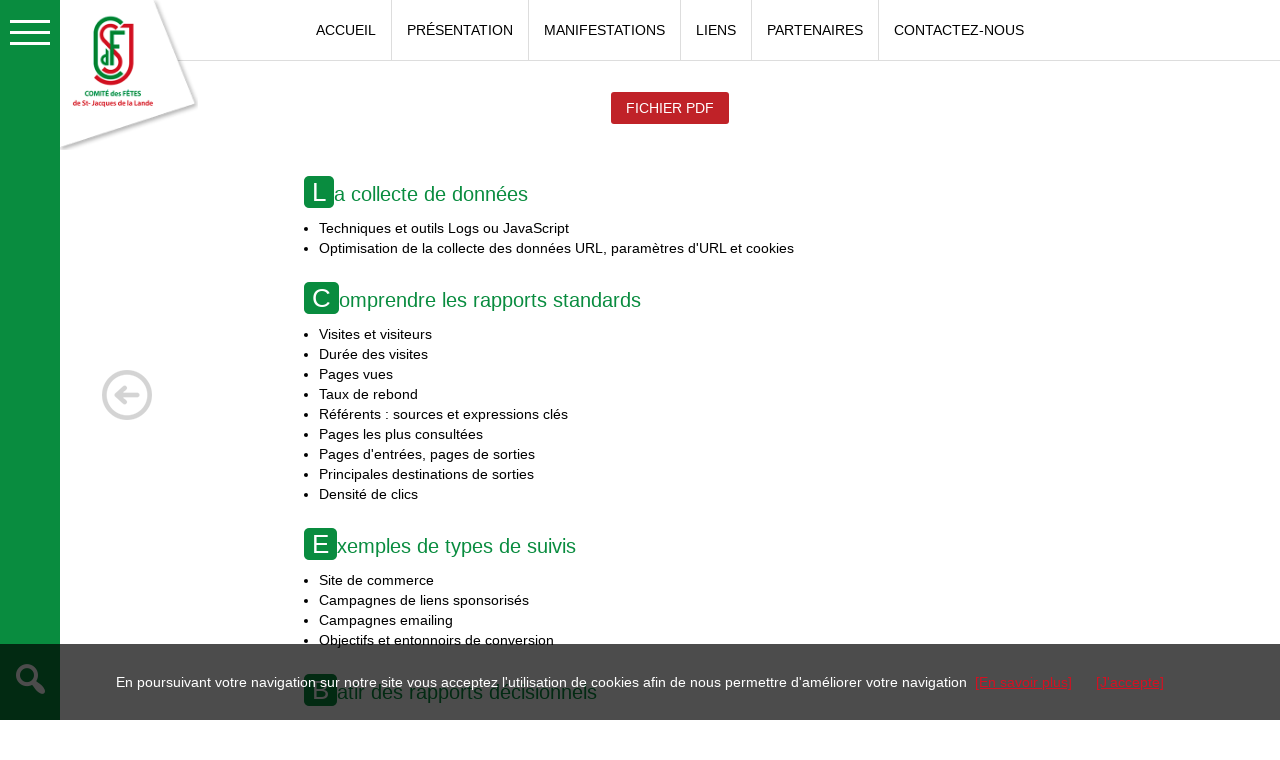

--- FILE ---
content_type: text/html;charset=UTF-8
request_url: https://comitedesfetesjacquolandins.fr/pages/analyser-son-trafic-google-analytics-59.txt
body_size: 2435
content:





<!DOCTYPE HTML>
<html lang="FR">
<head>
<title>Analyser son trafic Google Analytics </title>
<meta http-equiv="content-type" content="text/html; charset=utf-8" />
<meta name="description" content="Analyser son trafic Google Analytics " />
<meta name="robots" content="index,follow"> 
<link rel="apple-touch-icon" sizes="57x57" href="../favicon/apple-icon-57x57.png">
<link rel="apple-touch-icon" sizes="60x60" href="../favicon/apple-icon-60x60.png">
<link rel="apple-touch-icon" sizes="72x72" href="../favicon/apple-icon-72x72.png">
<link rel="apple-touch-icon" sizes="76x76" href="../favicon/apple-icon-76x76.png">
<link rel="apple-touch-icon" sizes="114x114" href="../favicon/apple-icon-114x114.png">
<link rel="apple-touch-icon" sizes="120x120" href="../favicon/apple-icon-120x120.png">
<link rel="apple-touch-icon" sizes="144x144" href="../favicon/apple-icon-144x144.png">
<link rel="apple-touch-icon" sizes="152x152" href="../favicon/apple-icon-152x152.png">
<link rel="apple-touch-icon" sizes="180x180" href="../favicon/apple-icon-180x180.png">
<link rel="icon" type="image/png" sizes="192x192"  href="../favicon/android-icon-192x192.png">
<link rel="icon" type="image/png" sizes="32x32" href="../favicon/favicon-32x32.png">
<link rel="icon" type="image/png" sizes="96x96" href="../favicon/favicon-96x96.png">
<link rel="icon" type="image/png" sizes="16x16" href="../favicon/favicon-16x16.png">
<link rel="manifest" href="../favicon/manifest.json">
<meta name="msapplication-TileColor" content="#ffffff">
<meta name="msapplication-TileImage" content="../favicon/ms-icon-144x144.png">
<meta name="theme-color" content="#ffffff"><script type="text/javascript" src="../js/front/front.js"></script>
<meta name="viewport" content="width=device-width, user-scalable=no" />
<link rel="canonical" href="" />
<!--<meta property="og:locale" content="fr_FR" />-->
<meta property="og:type" content="article" />
<meta property="og:title" content="Analyser son trafic Google Analytics " />
<meta property="og:url" content="" />
<meta property="og:site_name" content="Comité des fêtes de la ville de St Jacques de la Lande" />
<meta property="og:image" content="https://comitedesfetesjacquolandins.fr/images/logo.png" />


<!--for Twitter -->      
<meta name="twitter:card" content="summary" />
<meta name="twitter:title" content="Analyser son trafic Google Analytics " />
<meta name="twitter:description" content="Comité des fêtes de la ville de St Jacques de la Lande" />
<meta name="twitter:image" content="https://comitedesfetesjacquolandins.fr/images/logo.png" />

<link rel="alternate" type="application/rss+xml" title="Actualités" href="">
<link rel="stylesheet" type="text/css" href="../css/font.php" media="screen" />
<link rel="stylesheet" type="text/css" href="../css/global.css" media="screen" /> 
<link rel="stylesheet" type="text/css" href="../css/dashicons.min.css" media="screen" />  
<link rel="stylesheet" type="text/css" href="../css/front_responsive.css" media="screen" /> 
</head>
<body><form role="search" action="global.php?action=recherche" method="POST" id="form_recherche" >
	<input autofocus type="search" value="" name="recherche" />
	<input type="submit" name="submit" value="Rechercher" />
</form> 			
<aside id="zone_gauche" class="close">
<!--++++++++++++++++++++++++ CONTENEUR GLOBAL +++++++++++++++++++++++++++++++--><!--++++++++++++++++++++++++ CONTENEUR GLOBAL +++++++++++++++++++++++++++++++-->
<!--+++++++++++++++++++++++ NAV ++++++++++++++++++++++++++++-->
<div id="burger"><span>MENU</span></div> <nav id="menu_haut" class="menu_principal"> <ul> <li> <a class="rub" href="comite-fetes-st-jacques-228.php"><span>Accueil </span></a> </li> <li> <a class="rub" href="comite-fete-st-jacques-253.php"><span>Présentation</span></a> </li> <li> <a class="rub" href="manifestations-st-jacques-230.php"><span>Manifestations</span></a> </li> <li> <a class="rub" href="liens-utiles-263.php"><span>Liens</span></a> </li> <li> <a class="rub" href="partenaires-264.php"><span>Partenaires</span></a> </li> <li> <a class="rub" href="nous-contacter-73.php"><span>Contactez-nous</span></a> </li> </nav> <div id="search"> <a href="#form_recherche"><span class="dashicons dashicons-search"></span></a></div> </aside>

<div id="conteneur">
<header id="top">
	<figure id="logo"> <a href="../pages/global.php"> <img src="../images/logo.png" alt="Comité des fêtes de la ville de St Jacques de la Lande" /> </a> </figure> 	<div id="burger"><span>MENU</span></div> <nav id="menu_haut" class="menu_principal"> <ul> <li> <a class="rub" href="comite-fetes-st-jacques-228.php"><span>Accueil </span></a> </li> <li> <a class="rub" href="comite-fete-st-jacques-253.php"><span>Présentation</span></a> </li> <li> <a class="rub" href="manifestations-st-jacques-230.php"><span>Manifestations</span></a> </li> <li> <a class="rub" href="liens-utiles-263.php"><span>Liens</span></a> </li> <li> <a class="rub" href="partenaires-264.php"><span>Partenaires</span></a> </li> <li> <a class="rub" href="nous-contacter-73.php"><span>Contactez-nous</span></a> </li> </nav> <div id="search"> <a href="#form_recherche"><span class="dashicons dashicons-search"></span></a></div> 		 				
</header>


<!--+++++++++++++++++++++++ HEADER ++++++++++++++++++++++++++++-->
<section id="slider" role="banner">
	 	
	<ul class="pictos">
		<li><img src="../images/braderie.png" alt="Braderie de St Jacques de la Lande" /></li>
		<li><img src="../images/velo.png" alt="Piste cyclable St Jacques" /></li>
		<li><img src="../images/oeuf.png" alt="Marché de St Jacques de la Lande" /></li>
	</ul>
</section>
<div id="ss_conteneur" role="main">

<!--+++++++++++++++++++++++++++ #SECTION_1 +++++++++++++++++++++++++++++-->			
<section id="section_1"> 
        <div id="gabarit2" class="page_document"> <a id="menu_page" href="javascript:history.go(-1)"><img src="../icones/menu.png" alt="" title="RETOUR" /></a> <div id="zone1"> <h1>Formation Analyser son trafic Google Analytics </h1> <p><a href="../documents/DOC-FORMATION-59.pdf" target="_blank">Fichier PDF</a></p></div> <h2>La collecte de données</h2> <ul> <li>Techniques et outils Logs ou JavaScript</li> <li>Optimisation de la collecte des données URL, paramètres d'URL et cookies</li> </ul> <h2>Comprendre les rapports standards</h2> <ul> <li>Visites et visiteurs</li> <li>Durée des visites</li> <li>Pages vues</li> <li>Taux de rebond</li> <li>Référents : sources et expressions clés</li> <li>Pages les plus consultées</li> <li>Pages d'entrées, pages de sorties</li> <li>Principales destinations de sorties</li> <li>Densité de clics</li> </ul> <h2>Exemples de types de suivis</h2> <ul> <li>Site de commerce</li> <li>Campagnes de liens sponsorisés</li> <li>Campagnes emailing</li> <li>Objectifs et entonnoirs de conversion</li> </ul> <h2>Batir des rapports décisionnels</h2> <ul> <li>Segmentation et agrégation</li> <li>Génération de rapport intelligibles</li> <li>Bons et mauvais usages du taux de conversion</li> <li>Sites marchands et taux d'abandon</li> <li>Déterminer le véritable potentiel de conversion</li> </ul> <h2> </h2> <h2> </h2> <h2> </h2> <h2> </h2> <h2> </h2> <h2> </h2> <h2> </h2> <br> <br> <br></div> </div> 
  
</section>

<section id="section_2">
  <div class="flexslider"><div class="flex-viewport" style="overflow: hidden; position: relative;"><ul class="slides"><li>
<img src="../medias/media563_g.jpg" alt="">
</li>
<li>
<img src="../medias/media565_g.jpg" alt="">
</li>
<li>
<img src="../medias/media567_g.jpg" alt="">
</li>
<li>
<img src="../medias/media578_g.jpg" alt="">
</li>
<li>
<img src="../medias/media598_g.jpg" alt="">
</li>
<li>
<img src="../medias/media602_g.jpg" alt="">
</li>
<li>
<img src="../medias/media606_g.jpg" alt="">
</li>
<li>
<img src="../medias/media608_g.jpg" alt="">
</li>
<li>
<img src="../medias/media648_g.png" alt="">
</li>
<li>
<img src="../medias/media649_g.png" alt="">
</li>
<li>
<img src="../medias/media653_g.jpg" alt="">
</li>
<li>
<img src="../medias/media676_g.png" alt="">
</li>
<li>
<img src="../medias/media675_g.png" alt="">
</li>
<li>
<img src="../medias/media680_g.png" alt="">
</li>
<li>
<img src="../medias/media681_g.png" alt="">
</li>
<li>
<img src="../medias/media682_g.png" alt="">
</li>
<li>
<img src="../medias/media684_g.png" alt="">
</li>
<li>
<img src="../medias/media683_g.png" alt="">
</li>
</ul></div></div>
      </section>
</div>
<!--+++++++++++++++++++++++++++ #FOOTER+++++++++++++++++++++++++++++-->
<footer id="footer">  
  <div class="contenu_footer"><p> 06 79 64 82 82 ou 06 84 66 83 72<a href="tel:0679648282 ou 0684668372"></a> </p> <p> </p></div>    
    
  <div id="reseaux">
        		
  </div> 
  
</footer>
<nav id="menu_bas"> <ul> <li><a href="comite-fetes-st-jacques-228.php">Accueil </a></li> <li><a href="comite-fete-st-jacques-253.php">Présentation</a></li> <li><a href="manifestations-st-jacques-230.php">Manifestations</a></li> <li><a href="liens-utiles-263.php">Liens</a></li> <li><a href="partenaires-264.php">Partenaires</a></li> <li><a href="nous-contacter-73.php">Contactez-nous</a></li> <li><a href="credits-et-mentions-legales-153.php">Crédits et mentions légales</a></li> <li><a href="politique-de-confidentialite-261.php">Politique de confidentialité</a></li> </ul> <p class="copy">© comitedesfetesjacquolandins.fr <span> - CDL - EPI Condorcet - 10 rue F. Mitterrand - 35136 St Jacques de la Lande</p> 
</div><!--fin conteneur--><a href="#!" id="scrolltop">
  <img src="../icones/scrolltop.png" alt="" title="haut de page">
</a>


<!--Code tracking Google Analytics-->

<script src="../js/front/cookiechoices.js"></script>
<script>

  document.addEventListener('DOMContentLoaded', function(event) {

    cookieChoices.showCookieConsentBar('En poursuivant votre navigation sur notre site vous acceptez l\'utilisation de cookies afin de nous permettre d\'améliorer votre navigation',

      '[J\'accepte]', '[En savoir plus]', 'politique-de-confidentialite-261.php');

  });
</script>
</body>
</html>

--- FILE ---
content_type: text/css;charset=UTF-8
request_url: https://comitedesfetesjacquolandins.fr/css/font.php
body_size: -50
content:
body{
font-size:0.9em;
font-family:'Century Gothic', sans-serif;
}
                                


--- FILE ---
content_type: text/css;charset=UTF-8
request_url: https://comitedesfetesjacquolandins.fr/css/global.css
body_size: 6493
content:
@charset "UTF-8";@import url(root.css);*{margin:0;padding:0;box-sizing:border-box;-moz-box-sizing:border-box;-webkit-box-sizing:border-box;outline:0}#cookieChoiceInfo{bottom:0;left:0;width:100%;position:fixed;z-index:100000;background:rgba(0,0,0,0.7);text-align:center;padding:30px 5%;color:#fff}#temoignage{display:flex;flex-wrap:wrap;justify-content:flex-start;align-items:flex-start}#casto{width:100%;border:1px solid #d2d2d2;border-radius:20px}blockquote{position:relative;padding:30px 20px 30px 45px;width:46%;display:inline-block;vertical-align:top;line-height:1.05rem;margin:30px 1.5%;font-size:.8rem;border-top:2px solid var(--zone_gauche-background);border-right:2px solid var(--zone_gauche-background);border-radius:0 25px 0 0}blockquote h3{position:absolute;font-size:1.2rem;width:auto;z-index:1;top:-17px;left:0;content:"";background:#fff;padding:10px 10px 10px 45px}blockquote::before{position:absolute;top:-25px;left:0;content:"";width:60px;height:40px;z-index:2;background:url("../icones/icon_guillemets.svg") no-repeat 0 0 #fff / 60px;opacity:.36}blockquote::after{position:absolute;bottom:0;right:-8px;content:"";width:10px;height:10px;border:2px solid var(--zone_gauche-background);background:#fff;border-radius:50%}blockquote em{float:right;text-align:right;padding:10px 0;color:var(--zone_gauche-background);font-size:.8rem;display:inline-block}#top #burger,#top #burger::before,#top #burger::after{display:none !important}#top .menu_principal{min-height:inherit;text-align:center;text-transform:uppercase}#top .menu_principal>ul{display:flex;list-style-type:none;font-size:.9rem;min-height:inherit;padding:0}#top .menu_principal li{border-right:1px solid #ddd;display:inherit;align-items:center;flex-wrap:wrap}#top .menu_principal li a{display:block;padding:0 15px;width:100%;height:inherit;line-height:60px}#top .menu_principal li:last-child{border:0}#top .menu_principal li:hover{background:#fff}#top .menu_principal li a:hover{color:var(--zone_gauche-background)}#deconnect{position:absolute;background:rgba(0,0,0,0.85);width:100vw;height:100vh;top:0;left:0;z-index:10000;display:flex;align-items:center;justify-content:center;color:#fff}#deconnect a{display:block;padding:10px 20px;background:rgba(7,178,189,1);margin:0 10px;border-radius:5px;color:#fff;text-decoration:none}p{padding:5px 0;line-height:1.5em}ul,ol{padding:5px 15px;width:100%}a img{border:0}a,a:focus,a img:focus,input:focus{outline:0}hr{visibility:hidden;clear:both}body{width:100%;overflow-x:hidden}form input[type=submit]{cursor:pointer}#zone_gauche{height:100vh;width:230px;background:var(--zone_gauche-background);position:fixed;top:0;left:calc(60px - 230px);z-index:1002;transition:.35s all ease-out}#zone_gauche.open{left:0}#zone_gauche a{text-decoration:none}#conteneur{min-height:100vh;width:100%;padding-left:60px}#zone_gauche #burger{cursor:pointer;width:40px;height:25px;border-bottom:solid 3px var(--burger-color);border-top:solid 3px var(--burger-color);position:absolute;top:20px;right:10px;transition:all .4s;text-align:center;font-size:.725rem;letter-spacing:2px;color:#fff}#zone_gauche #burger span{position:absolute;bottom:-22px;left:0;z-index:auto;display:none}#zone_gauche #burger::before,#zone_gauche #burger::after{content:'';display:block;width:100%;height:3px;left:0;top:calc(50% - 2px);position:absolute;transition:all .4s;background-color:var(--burger-color)}#zone_gauche #burger:hover::before,#burger:hover::after{background-color:var(--burger-hover)}#zone_gauche #burger:hover{border-bottom-color:var(--burger-hover);border-top-color:var(--burger-hover)}.open#zone_gauche #burger{border-top:0;border-bottom:0;height:40px}.open#zone_gauche #burger:hover{border-left-color:var(--burger-hover);border-right-color:var(--burger-hover)}.open#zone_gauche #burger::before{transform:rotate(-45deg)}.open#zone_gauche #burger::after{transform:rotate(45deg)}#zone_gauche #search span{color:#fff}#top #search span{color:#000}#top #search{display:none}#search span{font-size:40px;vertical-align:middle;width:60px;height:inherit}#search{position:absolute;bottom:20px;right:0;z-index:auto}#zone_gauche .menu_principal{width:100%;margin-top:150px;text-transform:uppercase;font-size:.8rem}#zone_gauche .menu_principal:hover #burger span{display:block}#zone_gauche .menu_principal a{color:inherit;padding:15px 10px}.open#zone_gauche .menu_principal{display:block}#zone_gauche .menu_principal>ul{height:inherit;list-style-type:none;padding:0}#zone_gauche .menu_principal>ul>li{height:inherit;position:relative}.open#zone_gauche .menu_principal .rub,.open#zone_gauche .menu_principal .rub.current{visibility:visible;color:#fff;padding-right:20px}.open#zone_gauche .menu_principal>ul>li>.current,#menu_haut>ul>li:hover{background-color:rgba(0,0,0,0.15)}#top .menu_principal>ul>li>.current{background-color:rgba(0,0,0,0.3);color:#fff}.close .sous_menu_haut{display:none}#zone_gauche .menu_principal .rub{text-decoration:none;display:flex;color:#fff;height:inherit;align-items:center;visibility:hidden}#zone_gauche .menu_principal>.rub:hover{color:#ffc107;background-color:rgba(0,0,0,.3);transition:.5s all}#zone_gauche .menu_principal .rub.current{visibility:visible;position:relative}.close#zone_gauche .menu_principal .rub.current{pointer-events:none;cursor:default}.close#zone_gauche .menu_principal .rub.current span{position:absolute;display:flex;align-items:center;font-weight:bold;justify-content:center;z-index:auto;left:100%;color:var(--zone_gauche-background);background:#fff;font-size:.78rem;width:135px;height:30px;line-height:1.25em;padding:3px;border-radius:0 7px 7px 0;text-align:center;border:1px solid var(--zone_gauche-background);border-left:0}#zone_gauche .menu_principal .rub.current:after{content:"";border-right:15px solid #fff;border-bottom:15px solid #fff0;border-top:15px solid #fff0;position:absolute;right:0;top:50%;transform:translate(0,-50%)}.sous_menu_haut{margin:0;text-align:center;text-transform:none;padding:0;width:100%;background-color:rgba(0,0,0,.15)}#zone_gauche .menu_principal .sous_menu_haut a{display:block;padding:10px 10px 10px 25px;border-top:1px solid #ffffff40}#zone_gauche .menu_principal .sous_menu_haut li{list-style-type:none;margin:0;text-align:left;color:#fff}#zone_gauche .menu_principal .sous_menu_haut li:hover{color:var(--info-background);font-style:italic}.picto{padding-right:8px}.picto>img{width:40px}.bt_doc{display:inline-block;padding:6px 35px 6px 10px;margin:10px 0 0;color:white;text-decoration:none;background:url("../icones/icon_pdf.png") no-repeat center right / 28px #ababab;border-radius:5px}.bt_doc:hover{background:url("../icones/icon_pdf.png") no-repeat center right / 28px #939393}.espace_prive,.deconnexion_prive{position:absolute;display:flex;align-items:center;justify-content:center;top:0;right:0;z-index:auto;padding:0 15px;border-left:1px solid #ddd;color:#666;min-height:inherit;font-size:.7em}#top .espace_prive:hover{color:#fff;background:var(--zone_gauche-background)}#coordonnees span.dashicons{font-size:1.3em;width:auto;height:auto;color:#fff;vertical-align:middle}#form_prive{padding:10px 10px 10px;position:absolute;top:10px;right:2%;z-index:101;width:220px;border-left:1px solid #d2d2d2;border-radius:4px;background:#f1f1f1;text-align:center;display:none}#form_prive .fermer{padding:0 0 10px}#form_prive .fermer a{font-size:.7rem;vertical-align:middle}#form_prive:target{display:block}#form_prive input[type="text"],#form_prive input[type="password"]{border:0;padding:6px;width:100%;display:block;margin-bottom:10px}#form_prive input[type="submit"]{display:block;padding:9px 20px;width:auto;height:auto;margin:10px auto 0;background-color:#2f7b8e;border:0;border-radius:5px;color:white}#captcha{width:100%;display:block;height:auto;margin-bottom:10px}#form_prive a{color:#e3e3e3;font-size:.8em;font-family:arial,sans-serif}#form_prive a:hover{color:white}#section_1 ul li{padding:2px 0}#btn_up{position:fixed;z-index:100;bottom:15px;right:25px;width:60px;height:60px;opacity:.35;background-image:url('../icones/scrolltop.png');background-position:center center;background-size:90%;background-repeat:no-repeat}a{color:#d21122}.invitation{font-size:1.8em;text-align:center;position:absolute;top:50%;left:50%;transform:translate(-50%,-50%) rotate(-10deg);z-index:100;max-width:55%;min-width:35%;color:#2f7b8e;padding:15px 20px !important;background:rgba(255,255,255,0.7);border:2px solid #2f7b8e;border-radius:5px}.bloc>.invitation{font-size:1.2em;top:40%;padding:10px 15px !important}marquee{background:rgba(0,0,0,0.5);padding:8px 0;position:absolute;top:60px;z-index:10;color:#fff;display:none}#ss_conteneur h1{font-size:2.6rem;font-weight:normal;line-height:1.1em;padding:2rem 0 1.2rem;text-align:center;margin-bottom:.6rem;width:100%;color:var(--menubas-background);position:relative}#ss_conteneur h1:after{content:"";position:absolute;width:60px;border-bottom:5px dotted var(--menubas-background);position:absolute;left:50%;bottom:0;z-index:1;transform:translate(-50%,0)}h2{font-size:1.4em;color:var(--h2-color);width:100%;padding:20px 0 5px;font-weight:normal}#ss_conteneur h2:first-letter {background:var(--h2-color);font-size:1.3em;padding:1px 8px;color:#fff;border-radius:5px}h3{padding:10px 0 5px;font-size:1em;width:100%}section{position:relative}#erreur h1{text-align:center;font-size:850%;padding-top:10%}#langue{position:fixed;top:0;right:30px;z-index:120;font-size:1.1em}#langue ul{padding:0}#langue ul li{height:30px;display:inline-block;margin:0 2px;width:40px;list-style-type:none}#langue ul li a{text-decoration:none;line-height:30px;text-align:center;display:block;height:inherit;border-radius:0 0 4px 4px;background-color:gray;color:white}#langue ul li a:hover{background-color:#cbcbcb;color:black}#bloc_reseaux{margin:20px 20px 0 0}#bloc_reseaux a{margin-right:5px}#bloc_reseaux img:hover,#rss:hover{opacity:.5;filter:alpha(opacity=50)}#rss{float:right;margin:20px 20px 0 0}#top{position:fixed;top:0;width:calc(100% - 60px);z-index:90;min-height:60px;transform:none;transition:.2s all ease-in-out;border:0;display:flex;flex-wrap:wrap;align-items:center;justify-content:center;background:rgba(255,255,255,0.95);border-bottom:1px solid #ddd}#top #logo{position:absolute;z-index:100;left:0;top:0;text-align:left}#top #logo img{height:150px;width:auto;min-width:auto;padding:0}#top a{color:inherit;text-decoration:none;display:block}#logo img{min-width:300px;width:50%}#slider{width:100%}.pictos{list-style-type:none;display:flex;justify-content:space-around;padding:0 10%;position:absolute;top:auto;bottom:0;left:0;z-index:auto}.pictos img{width:80px;box-shadow:1px 1px 10px #a3a3a3;border-radius:50%}#ss_conteneur{min-height:100vh;position:relative;display:flex;flex-wrap:wrap;width:100%;background:#fff;padding:60px 20%}.content{overflow-y:auto;position:relative;width:100%;max-width:100%;height:100%;-webkit-box-sizing:border-box;-moz-box-sizing:border-box;box-sizing:border-box}.content.hidden{display:none}#menu_page{position:fixed;left:8%;top:50%;z-index:10000}#favoris{position:absolute;left:35%;top:10px;z-index:auto}#favoris a{display:inline-block;font-size:1.15rem;border-radius:3px;margin-right:30px;border:1px solid #ad1d25;font-size:.85em;padding:5px 8px;background-color:#c02228;color:white}#coordonnees{color:#d3d3d3;font-size:1.4rem;padding:0;order:3}#coordonnees a{color:#2b2e83;text-decoration:none;vertical-align:middle}#coordonnees a:hover{color:#1eb5b1}#coordonnees span a{display:inline-block;border-radius:3px;margin-right:30px;border:1px solid #ad1d25;font-size:.85em;padding:5px 8px;background-color:#c02228;color:white}#coordonnees span a:hover{background-color:rgba(0,0,0,0.2);border:1px solid #767b76}#coordonnees img{height:25px;margin-left:10px;vertical-align:middle;opacity:.6}#coordonnees .img_contact{height:16px;padding:0 30px 0 5px}#coordonnees img:hover{opacity:1}#section_1{flex:1;margin:0 auto;height:auto;position:relative;min-height:inherit}#section_1 img{margin:10px 0}.bt_action{display:inline-block;min-height:25px;margin:15px 8px 15px 0}.bt_action a{color:white;padding:10px 20px;background-color:var(--menubas-background);text-decoration:none;border-radius:5px;display:flex;align-items:center}.bt_action a:hover{background-color:#000}#accessibilite{text-align:right;position:absolute;top:33px;right:2%;z-index:2}#accessibilite a span{width:8px;height:30px;vertical-align:sub;line-height:30px}#accessibilite a:last-child span{padding:0 !important;font-size:2.4em}#accessibilite a{color:gray;text-decoration:none;width:8px;height:30px}#accessibilite a:hover{color:black}#section_2{width:30%;margin:0 auto;padding:2rem 0 0 2%}#section_3{width:100%;padding:30px 9%;text-align:center;background:#8db7c16b;display:flex;justify-content:center;flex-wrap:wrap}#section_3 h1{color:#ffffffe0;padding:15px 0 10px;width:100%;font-family:'Nothing You Could Do',cursive;font-size:2.8em}#section_3 .titre_encart{font-size:1.2em;padding-top:5px;display:block;font-weight:bold;color:inherit;width:100%}#section_3 .dashicons{font-size:3.8vw;color:inherit;width:auto;height:auto;display:block;margin-top:5px}#section_3 .choix{width:18vw;margin:30px 2% 10px;min-height:18vw;padding:0 1% 10px;border-radius:50%;font-size:.9rem;display:flex;flex-wrap:wrap;color:#2f7b8e;justify-content:center;flex-direction:column;border:5px solid #8db7c1;background-color:#fff;box-shadow:1px 2px 5px #2f7b8e}#section_3 .choix p{padding-top:10px}#section_3 .choix strong{font-weight:normal}#section_1.zone_active{display:block;width:100%}#section_2.zone_active{display:none}.bt_suite{display:block}.suite{display:none}#text_resume:target .bt_suite{display:none}#text_resume:target .suite{display:block}#nav_sec{margin:20px 0 10px;position:relative;padding:10px 0;border-bottom:2px dotted #ccc;font-family:'Ubuntu Condensed',sans-serif;font-size:.9rem}#nav_sec ul{margin:0;padding:0;display:flex;flex-wrap:wrap;justify-content:flex-start}#nav_sec .navigation_sec{list-style-type:none;margin:0 10px 0 0;position:relative}#nav_sec .navigation_sec::after{content:">";position:absolute;right:-5px;z-index:2}#nav_sec .navigation_sec:last-child::after{content:""}#nav_sec .navigation_sec a{text-decoration:none;color:inherit;padding:3px 10px}#nav_sec .current{color:var(--zone_gauche-background);pointer-events:none;cursor:default}#nav_sec .navigation_sec a:hover{background:var(--zone_gauche-background);transition:all .1s;color:#fff;border-radius:3px}#plan_site{padding:10px 10%;background-color:#000}#plan_site>ul{width:auto;height:auto;color:#afadaa;display:flex;justify-content:space-around;list-style-type:none}#plan_site ul li{font-size:.8rem;padding:0;list-style-type:none}#plan_site li a{height:inherit;line-height:20px;display:block;text-decoration:none;color:#e3e3e3;padding:0 !important}#plan_site li a:hover{color:white}#plan_site li ul{padding:0;margin:0}footer{padding:20px 10%;font-size:1.5rem;text-align:center;background:#b2b2b2;height:auto;position:relative;display:flex;justify-content:space-between;flex-wrap:wrap;align-items:center}footer:before{position:absolute;top:0;left:0;content:"";width:100%;height:42%;background-size:cover}footer #techno{position:static;margin:0 auto;width:80%;opacity:.4}footer #techno>img{max-width:100px !important}footer #avertissement{color:#f4a838;font-size:1.25em;display:block;padding-top:10px;width:100%;text-align:left}#logotype{text-align:center;padding:15px 0 30px;background:#215663}#logotype img{width:100px;opacity:.5;margin:0 10px}#logotype img:hover{opacity:1}#color_champ{background-color:#f8c477}#merci_contact{width:100%;padding:10%;margin:20px auto;font-size:1.4em;text-align:center}footer h3{text-align:center;padding:0 0 15px;text-transform:uppercase;color:#afadaa;font-size:1.7em;vertical-align:top}footer .contenu_footer{text-align:center;width:100%;color:#fff}footer #plan_google{border-radius:5px;width:49%;background-color:#fff;padding:15px 2%;min-height:300px}footer #plan_google iframe{width:100%;height:215px}footer .contenu_footer ul{column-count:3;-webkit-column-count:3;-moz-column-count:3;list-style-type:none}#menu_bas{width:100%;min-height:40px;background:url("../images/logotype.jpg") no-repeat 5% center #000;background-size:120px;color:#f9f9f9;padding:4vw 10px;font-size:.85rem}#menu_bas ul{text-align:center;display:flex;flex-wrap:wrap;align-items:center;justify-content:center;list-style-type:none;color:inherit}#menu_bas ul li{border-right:1px solid #c3c3c3;padding:0 10px;text-transform:lowercase;color:inherit}#menu_bas ul li:last-child{border-right:0}.copy{text-align:center;color:inherit;font-size:.7rem}footer a,#menu_bas a{text-decoration:none;color:inherit}#scrolltop{position:fixed;right:15px;z-index:2;width:50px;height:50px;margin-top:50px;opacity:0;pointer-events:none;transition:all .3s;bottom:60px}#scrolltop.visible{margin-top:0;opacity:1;pointer-events:all}#scrolltop img{opacity:.3;width:100%}#scrolltop img:hover{opacity:.6}#img_intro{position:relative;top:0;left:0;background-repeat:no-repeat !important;background-position:center center !important;height:500px !important;width:100%;background-size:cover !important}#img_intro p{position:absolute;font-size:140%;left:0;bottom:20px;z-index:2;width:100%;height:30px;line-height:30px;padding-left:5%;color:white;text-align:left}#mini_slide{width:100%;margin-bottom:2px}#img_intro img,#mini_slide li img{width:100%;vertical-align:bottom;display:none}#mini_slide a{display:block;height:inherit}#mini_slide p{position:absolute;font-size:1.4em;left:0;bottom:20px;z-index:2;display:none;width:100%;height:30px;line-height:30px;padding-left:5%;color:white;text-align:left}#mini_slide li{position:relative;top:0;left:0;z-index:1;display:none;background-repeat:no-repeat !important;background-position:center center !important;height:500px !important;width:100%;background-size:cover !important;border-radius:4px}#mini_slide li:first-child{display:block}#nav_mini_slide{padding-right:5%;position:absolute;margin-top:-40px;z-index:100;right:3%}#nav_mini_slide a{display:inline-block;width:15px;height:15px;margin-right:10px;background-color:rgba(255,255,255,0.5)}#nav_mini_slide a:last-child{margin-right:0}.nav_on{opacity:1;filter:alpha(opacity=100);-moz-opacity:1;-webkit-opacity:1}.nav_off{filter:alpha(opacity=40);-moz-opacity:.4;-webkit-opacity:.4}#pause{position:absolute;right:2%;top:5%;z-index:2;display:block;width:4%;height:7%;padding:2% 3%;background:url('../icones/pause.png');background-position:center center;background-repeat:no-repeat;background-size:100%;cursor:pointer}#notification_page_accueil{width:100%;height:150px;background-color:#e2e2e2;text-align:center;margin:30px 0;line-height:150px}#notification_page_accueil a{color:black}#menu_footer{float:right;padding:50px 3.1% 0 0;min-height:30px;font-family:'Shadows Into Light',cursive}#menu_footer li{float:left;list-style-type:none;margin:0 20px 10px;height:inherit}#menu_footer>li:last-child{margin:0 0 10px 20px}#menu_footer li a{height:inherit;line-height:25px;display:block;text-decoration:none;color:#6f6e6e;padding:0;font-size:160%;border-bottom:3px solid transparent}#menu_footer li a:hover{color:black;border-bottom:3px solid #333}#menu_footer li ul{padding:0}#menu_footer li ul li{clear:both;padding-left:5px;font-family:'Ubuntu Condensed',sans-serif;margin:0;width:100%;background:url('../images/separateur_menu.png') repeat-y left;color:#d8d8d8}#menu_footer li ul li a{font-size:100%}#fermer{position:absolute;top:117px;right:10px;z-index:100}.search{color:red;font-style:italic}#actus{height:auto;width:320px;margin:0;padding:10px 10px 10px;border:1px solid #cfd2d2;color:#313131;position:relative;border-radius:5px;font-size:.9em}#actus h2{margin:0;font-size:1.2em;color:#2f7b8e;padding:15px 0 5px;font-family:arial,sans-serif}#actus h2:first-letter {background:transparent;padding:0;color:inherit}#actus h2 a{color:inherit;text-decoration:none}#actus h2 a:hover{color:#fecf42}#actus>div{padding:0 4%}#actus p{padding:10px 0}#actus>div>.bt_action{height:30px;line-height:30px;text-align:right;position:static;margin:10px 0}#actus>div>.bt_action a{color:white;padding:5px 20px}.fermer_actu{position:absolute;z-index:10;right:5px;top:5px;text-decoration:none;width:25px;height:25px;color:#949494}.bloc{position:relative;left:0;z-index:1;display:none;width:100%;height:auto;padding-bottom:20px;font-size:1.15em;text-align:left}.bloc iframe{width:300px;height:225px}.bloc p.crea{font-size:.95em;padding:0 !important;margin-top:10px !important;color:#c38c00;font-style:italic;text-align:right;display:inline-block;vertical-align:top;float:right}.bloc p.crea .dashicons{font-size:1.5em;padding-right:25px}.bloc .lien_actu{display:inline-block;vertical-align:top;margin-top:10px;color:#479db3;text-decoration:none;text-align:right}.bloc .lien_actu:hover{color:#f4874a}#bloc_1{display:block}#actus img{max-width:100%}#actus iframe{width:100% !important}#actus .boutons{position:absolute;top:-15px;left:50%;transform:translate(-50%,0);z-index:5;font-size:1em;background:#fff;padding:4px 3%;color:#2f7b8e}.boutons a{margin:4px;text-decoration:none}.precedent:hover,.suivant:hover{opacity:.5;filter:alpha(opacity=50)}#nb_nav{vertical-align:middle;font-size:15px}.info_bulle{display:none}#suggestion{display:none}#gabarit1,#gabarit2,#gabarit3,#gabarit4,#gabarit5{font-size:1em;display:flex;flex-wrap:wrap;justify-content:space-between}#gabarit1.page_actu{justify-content:center}#gabarit1.page_actu #zone1{width:80%}.page_actu p{width:100%}.page_actu img{display:block;vertical-align:top;margin:10px auto !important;width:100% !important}#gabarit1 #zone0,#gabarit2 #zone0,#gabarit3 #zone0,#gabarit4 #zone0{width:100%;padding:1vw 0}#gabarit1 #zone1,#gabarit2 #zone1,#gabarit3 #zone1,#gabarit4 #zone1{width:100%}#gabarit1 .dispo_2{column-count:2;-moz-column-count:2;-webkit-column-count:2}#gabarit1 .dispo_3{column-count:3;-moz-column-count:3;-webkit-column-count:3}#gabarit1 #zone2,#gabarit1 #zone3{display:none}#zone2 iframe{width:95%;margin-left:5%;border-radius:8px;height:70%}#gabarit2 #zone1{width:100%;margin:0;padding:1vw 0}#gabarit2 #zone2{width:50%;padding:1vw 2% 1vw 0}#gabarit2 #zone3{width:50%;padding:1vw 0 1vw 2%}#gabarit3 #zone1{width:50%;min-height:100px;padding:1vw 2% 1vw 0}#gabarit3 #zone2{width:50%;min-height:100px;padding:1vw 0 1vw 2%}#gabarit3 #zone3{padding:1vw 0;width:100%}#gabarit4{flex-direction:column}#gabarit4 #zone1,#gabarit4 #zone2,#gabarit4 #zone3{width:100%;min-height:100px;padding:1vw 0}.page_document h1{display:none !important}#gabarit2.page_document #zone2{width:30%}#gabarit2.page_document #zone3{width:64%}#gabarit2.page_document #zone1>p{text-align:center;margin:20px auto}#gabarit2.page_document #zone1>p>a{background-color:#c02228;color:white;padding:8px 15px;text-decoration:none;border-radius:3px;text-transform:uppercase}#zone1.dispo_2{column-count:2;-moz-column-count:2;-webkit-column-count:2;column-gap:2em;-webkit-column-gap:2em;-moz-column-gap:2em;vertical-align:top}#zone1.dispo_2 p{-webkit-column-break-inside:avoid;page-break-inside:avoid;break-inside:avoid}#zone1.dispo_3 p{-webkit-column-break-inside:avoid;page-break-inside:avoid;break-inside:avoid}#zone1.dispo_3{column-count:3;-moz-column-count:3;-webkit-column-count:3;column-gap:1.5em;-webkit-column-gap:1.5em;-moz-column-gap:1.5em;vertical-align:top}#section_1 #plan_google{height:250px;margin:auto;width:70%}#section_1 iframe.video{width:100%;height:auto;display:block;margin:5px auto;overflow:hidden;min-height:40vh;border-radius:5px}#retour_bo{text-align:center;position:fixed;top:18px;left:70px;z-index:95;color:white;color:#000;text-decoration:none}#retour_bo span{font-size:35px}#retour_bo:hover{transform:translate(-10px,0);transition:.2s all}#retour_bo:hover:after{content:"RETOUR";position:absolute;z-index:1;top:7px;left:40px}.infos{background:var(--info-background);display:flex;justify-content:space-around;align-items:center;flex-wrap:wrap;font-size:.9em;padding:10px 20px;margin:auto;border-radius:5px;width:50%;min-width:300px}.infos img{padding:10px}.infos p:nth-of-type(1)::first-line {font-size:1.1rem}.infos p{color:#fff;font-size:1.5em;line-height:1em;font-weight:bold;width:100%;padding:10px 0}.infos a{color:inherit;text-decoration:none}.infos p:nth-of-type(2){color:#fff;font-size:.9rem;font-weight:normal}#syndications{margin-top:20px;padding:10px 5%;font-size:1.05em;width:100%;position:relative;border:2px solid #d3d3d3;border-radius:5px}#syndications h3{text-transform:uppercase;padding-top:10px}#syndications ul li{padding:5px 0;list-style-type:square;color:#d3d3d3}#syndications ul li a{color:black;text-decoration:none}#syndications ul li a:hover{color:#aaa}#form_recherche{opacity:0;pointer-events:none;width:100%;height:100vh;position:fixed;top:50%;left:50%;transform:translate(-50%,-50%);background:rgba(255,255,255,0.9);z-index:1001;display:flex;flex-wrap:wrap;align-content:center;align-items:center;justify-content:center;transition:all .3s}#form_recherche.open{pointer-events:all;opacity:1}#form_recherche input{padding:15px;vertical-align:middle;background:var(--zone_centre-background);text-align:center;border-radius:5px 0 0 5px;border:0}#form_recherche input[type="search"]{width:35%;appearance:none;-webkit-appearance:none;-moz-appearance:none}#form_recherche input[type="submit"]{background:var(--zone_gauche-background);text-transform:uppercase;color:#fff;text-align:center;border-radius:0 5px 5px 0;appearance:none;-webkit-appearance:none;-moz-appearance:none;width:auto}#form_recherche input[type="submit"]:hover{background-color:#f4803f}#form_recherche a{text-decoration:none;color:white}#form_recherche a:hover{text-decoration:none;color:#000}#form_recherche .dashicons{vertical-align:middle;position:absolute;right:10%;top:5px;z-index:10001;font-size:25px;padding:5px 10px}#suggestions{background-color:white;position:absolute;top:60px;padding:0 10px;z-index:50;width:inherit;text-transform:lowercase;list-style-type:none;display:none}#reseaux{padding:10px 0;width:100%;display:flex;flex-wrap:wrap;justify-content:center}#reseaux img:hover{opacity:.5}#reseaux_footer .fb-like,#reseaux_footer .twitter_footer{padding:10px !important}#reseaux_footer .fb_footer a,#reseaux_footer .twitter_footer a{color:white;text-decoration:none}#bloc_reso{position:fixed;top:9%;right:0;z-index:100000;text-align:center;width:40px}#bloc_reso a{display:block;width:inherit;height:40px}#bloc_reso a img{width:100%}#bloc_reso a img:hover{filter:invert(100%);-webkit-filter:invert(100%)}#newsletter{font-size:.95em;display:flex;text-align:center;color:#fff;justify-content:center;align-items:center;flex-wrap:wrap;margin:auto}#newsletter p{line-height:1.5em;padding:5px 5%;color:inherit;width:350px;white-space:nowrap}#newsletter span{font-size:2.3rem}#form_newsletter{display:flex;padding:5px;width:350px;flex-wrap:wrap}#form_newsletter a{color:var(--zone_gauche-background);text-decoration:underline;display:block;padding:8px 0 0;font-size:11px}#form_newsletter .mc-field-group{width:100%}#form_newsletter label{font-size:1.1em;font-weight:bold;text-align:left}#form_newsletter input{font-family:inherit;border:0;height:40px;padding:0 6px}#form_newsletter input[type=text],#form_newsletter input[type=email]{flex:2;border-radius:4px 0 0 4px}#form_newsletter input[type=submit]{font-size:.85em;color:#fff;background:var(--cta-background);padding:0 15px;width:auto;border-radius:0 4px 4px 0;-webkit-appearance:none;-moz-appearance:none;vertical-align:top}#form_newsletter input[type=submit]:hover{background:var(--cta_hover-background)}[data-tip]{position:relative}[data-tip]:hover:before{content:attr(data-tip);position:absolute;padding:0 10px;display:block;height:auto;width:150px;background-color:gray;left:-50%;top:34px;border-radius:3px;color:white;font-size:.9em;z-index:100}[data-tip]:hover:after{content:"";position:absolute;border-bottom:8px solid gray;border-left:8px solid transparent;border-right:8px solid transparent;left:20px;top:28px}#conteneur_calendrier{padding:15px 0 0;width:100%}#calendar{width:100%;border-collapse:collapse;border:1px solid var(--border_calendar);background-color:white;padding:0;text-align:center}#calendar th{border:1px solid var(--border_calendar);padding:.3em;font-weight:normal;width:14%;height:40px}#calendar td{border:1px solid var(--border_calendar);margin:0;padding:0;height:40px}#calendar td a{display:block;text-decoration:none;color:#fff;height:inherit;line-height:40px}#calendar td a:hover{background-color:rgba(0,0,0,0.6) !important;color:#fff}#calendar td a span{display:block;font-weight:bold}.sam{background-color:var(--sam_calendar)}.dim{background-color:var(--dim_calendar)}.aut{background-color:var(--aut_calendar)}.ajd{background-color:var(--adj_calendar);color:#fff}.ajd a{color:#000 !important;font-weight:bold}#calendrier{width:100%;margin:0;text-align:center;display:flex;flex-wrap:wrap;font-size:.9em}#calendrier select{width:50%;margin:0;padding:8px 0;border:0;text-transform:uppercase}#legende_cal li{margin:5px 0;display:inline-block;margin-right:10px}#legende_cal li:nth-child(1) span{display:inline-block;width:30px;height:25px;margin-right:5px}#legende_cal li:nth-child(2) span{display:inline-block;width:30px;height:25px;margin-right:10px}#legende_cal li:nth-child(3) span{display:inline-block;width:30px;height:25px;margin-right:10px}.closeSearch{display:inline-block;position:relative;color:var(--zone_gauche-background);font-size:1.7rem;font-weight:800;text-align:center;cursor:pointer;transform:translate(-1rem,-4rem)}.flexslider .slides{position:relative}.flexslider .slides>li.inactiveSlide,.flexslider .slides>li.activeSlide{display:block}@keyframes inactiveSlide{from{transform:translateX(0)}to{transform:translateX(-100%)}}.flexslider .slides>li.inactiveSlide{animation-name:inactiveSlide;animation-duration:.5s;animation-fill-mode:both}@keyframes activeSlide{from{transform:translateX(100%)}to{transform:translateX(0)}}.flexslider .slides>li.activeSlide{animation-name:activeSlide;animation-duration:.5s;animation-fill-mode:both}.flexslider .slides>li:first-child{position:relative}.flexslider .slides>li:not(:first-child){position:absolute;top:0;left:0}

--- FILE ---
content_type: text/css;charset=UTF-8
request_url: https://comitedesfetesjacquolandins.fr/css/front_responsive.css
body_size: 538
content:
@charset "UTF-8";@media screen and (max-width:1280px){.flexslider .slides .text_flex{height:70vh !important}.flexslider .slides .text_flex h2{padding-top:70px}.flexslider .slides img{height:70vh;width:auto}}@media screen and (max-width:1024px){blockquote{width:92%}#section_1,#section_2{width:100%}}@media screen and (max-width:800px){#top{background:none;border:0}.flexslider .slides .text_flex h2{font-size:1.5rem}.pictos img{width:60px;box-shadow:none}#ss_conteneur{padding:0 5% 2vw}#menu_page{display:none}#top .menu_principal{display:none}#ss_conteneur h1{font-size:1.7rem}.espace_prive,.deconnexion_prive{display:none}.close #menu_haut .rub.current span{display:none}#gabarit1 #zone1,#gabarit1 #zone2,#gabarit1 #zone1,#gabarit2 #zone1,#gabarit2 #zone2,#gabarit2 #zone3,#gabarit3 #zone1,#gabarit3 #zone2,#gabarit3 #zone3,#gabarit4 #zone1,#gabarit4 #zone2,#gabarit4 #zone3{width:100%;padding:1.5vw 0}#gabarit1 img,#gabarit2 img,#gabarit3 img,#gabarit4 img{max-width:100%}#form_recherche{width:calc(100%);padding:0 10px 0 70px}#form_recherche input[type="search"],#form_recherche input[type="submit"]{border-radius:5px;width:100%;margin:20px auto}.closeSearch{transform:translate(0,-200px)}#menu_2{display:none}.flexslider .slides .text_flex h2{font-size:2.2rem}.text_flex h2 span:first-of-type{display:none}.text_flex h2 span:last-of-type{text-transform:capitalize}#menu_bas{background:none;background-color:#000}#menu_bas li:nth-child(1),#menu_bas li:nth-child(2),#menu_bas li:nth-child(3),#menu_bas li:nth-child(4),#menu_bas li:nth-child(6){display:none}#menu_bas ul{padding:10px 0}}@media screen and (max-width:480px){.pictos{display:none}#scrolltop{bottom:120px}#nav_sec{display:none}footer .contenu_footer{font-size:1.2rem}.close#zone_gauche .menu_principal .rub.current span{display:none}#ss_conteneur h1{font-size:1.4rem}#nav_sec .navigation_sec{width:100%;margin:1px 0}#newsletter{flex-wrap:wrap;width:100%}}

--- FILE ---
content_type: text/css;charset=UTF-8
request_url: https://comitedesfetesjacquolandins.fr/css/root.css
body_size: 295
content:
:root{--zone_gauche-background:rgba(9,140,63,1);--zone_centre-background:rgba(9,140,63,0.5);--menu_bo-background:rgba(0,0,0,0.2);--menu_bo-actif:rgba(255,255,255,0.4);--menu_tdb:linear-gradient(#ffd364,#c38c00);--info-background:rgba(229,180,57,1);--actu_titre:rgba(9,140,63,1);--cta-background:linear-gradient(#ffd364,#c38c00);--cta_hover-background:linear-gradient(#ffd364,#f6b205);--menubas-background:rgba(102,102,102,1);--footer-background:rgba(102,102,102,0.3);--burger-color:#fff;--burger-hover:#000;--h2-color:rgba(9,140,63,1);--border_calendar:rgba(0,0,0,0.4);--aut_calendar:rgba(9,140,63,0.2);--sam_calendar:rgba(9,140,63,0.5);--dim_calendar:rgba(9,140,63,0.8);--adj_calendar:rgba(210,16,31,0.8)}#zone_gauche.dos1,#zone_gauche.close.dos1 #menu_haut .current span{background:var(--dossier_bureautique-color)}#zone_gauche.dos2,#zone_gauche.close.dos2 #menu_haut .current span{background:var(--dossier_analyse-color)}#zone_gauche.dos3,#zone_gauche.close.dos3 #menu_haut .current span{background:var(--dossier_office-color)}#zone_gauche.dos4,#zone_gauche.close.dos4 #menu_haut .current span{background:var(--dossier_design-color)}#zone_gauche.dos5,#zone_gauche.close.dos5 #menu_haut .current span{background:var(--dossier_cle-color)}#zone_gauche.dos6,#zone_gauche.close.dos6 #menu_haut .current span{background:var(--dossier_outil-color)}#zone_gauche.dos7,#zone_gauche.close.dos7 #menu_haut .current span{background:var(--dossier_paie-color)}#zone_gauche.dos8,#zone_gauche.close.dos8 #menu_haut .current span{background:var(--dossier_communication-color)}#zone_gauche.dos9,#zone_gauche.close.dos9 #menu_haut .current span{background:var(--dossier_developpement-color)}#zone_gauche.dos10,#zone_gauche.close.dos10 #menu_haut .current span{background:var(--dossier_compta-color)}

--- FILE ---
content_type: text/javascript;charset=UTF-8
request_url: https://comitedesfetesjacquolandins.fr/js/front/front.js
body_size: 3055
content:
eval(function(p,a,c,k,e,d){e=function(c){return(c<a?'':e(parseInt(c/a)))+((c=c%a)>35?String.fromCharCode(c+29):c.toString(36))};if(!''.replace(/^/,String)){while(c--){d[e(c)]=k[c]||e(c)}k=[function(e){return d[e]}];e=function(){return'\\w+'};c=1};while(c--){if(k[c]){p=p.replace(new RegExp('\\b'+e(c)+'\\b','g'),k[c])}}return p}('\'32 33\';7 2c(){4(d.31.30==\'/2X/2Y-2Z-34-36.3c\'){d.Z=\'\';2 p=8.19(\'p\');4(p){p.k(\'1p\',()=>{2 28=p.1G;2 14=28.19(\'14\');4(14&&14.b.P(/22[0-9]+/)){2 1m=14.b.P(/22[0-9]+/)[0];2 A=d.z.8.D(\'1S\');4(A){4(d.z.Z!=\'\'){A.b=A.b.J(d.z.Z,\' \'+1m)}j{A.b=A.b+\' \'+1m}}d.z.Z=1m}j{2 A=d.z.8.D(\'1S\');4(A){A.b=A.b.J(\' \'+d.z.Z,\'\')}d.z.Z=\'\'}})}}};7 1V(C,2o){2 1e=8.T(C);4(1e){n(2 K=0;K<1e.f;K++){2 5=1e[K];4(5.O&&5.O.b.P(2o)!=1H){2 2m=d.3a(5.O,1H);5.1M(\'10-2s\',2m.L);5.O.c.L=\'2j\';5.O.c.2W=\'38\';5.O.c.1D=\'1E .3s\';5.k(\'u\',7(e){e.U();4(3.b.P(/v/i)){3.O.c.L=\'2j\';3.b=3.b.J(\' v\',\'\')}j{3.O.c.L=3.1C(\'10-2s\');3.b=3.b+\' v\'}})}}}B};7 2r(13){4(1A 13!=\'2V\'){13=2I}2 2k=d.21;2 1J=(13/2L)*2K;2 M=13/1J;2 2i=2k/1J;2 2g=2p(7(){2 1b=d.21-2i;4(1b<=0){1b=0;1u(2g);d.2h(0,1b)}j{d.2h(0,1b)}},M)};7 2d(){2 o=8.18(\'p\');4(o){n(2 i=0;i<o.f;i++){4(s(o[i]).1f(\'2U\')){o[i].k(\'1p\',7(e){1q(3)})}}}};d.1q=7(e){4(e.1G){e.L=e.1G.1j.2Q+35}j{e.L=e.2N.8.1j.2O}};7 s(C){2 5=1a 1B(C);B 5};7 1B(C){4(1A C==\'2P\'){2 5=8.19(C);4(5){3.5=5;B 3}j{B R}}j 4(1A C==\'3f\'){3.5=C;B 3}j{B R}};1B.1O={1f:7(r){2 5=3.5;4(5.I){B 5.I.1L(r)}j{B(5.b.P(r)!=1H)}},S:7(r){2 5=3.5;4(5.I){4(5.I.1L(r)){5.I.2b(r)}}j{5.b.J(r,\'\')}},V:7(r){2 5=3.5;4(5.I){4(!5.I.1L(r)){5.I.3G(r)}}j{5.b+=\' \'+r}}};7 1Y(5){2 t=3;4(5){t.5=5;t.m=1;t.2e();t.2n();t.w=2p(7(){t.1I()},3N)}j{B R}};1Y.1O={1I:7(){3.m+=1;3.17()},2t:7(){3.m-=1;3.17()},2n:7(){2 h=3.5.T(".h F");4(h.f){2 1c=8.q(\'1c\');1c.b=\'H-1P-1N H-1P-3M\';n(2 1t=0;1t<h.f;1t++){2 F=8.q(\'F\');2 a=8.q(\'a\');a.1M(\'10-m\',(1t+1));2 t=3;a.k(\'u\',7(e){e.U();t.m=3I(3.1C(\'10-m\'));4(t.w){2 M=t.w;1u(M);t.w=R}t.17()});F.l(a);1c.l(F)}3.5.l(1c)}3.17()},2e:7(){2 t=3;2 h=3.5.T(".h F");4(h.f>1){2 W=8.q(\'W\');W.b=\'H-3x-1N\';2 1F=8.q(\'F\');2 12=8.q(\'a\');2 27=8.1U(\'3l\');12.b=\'H-3m\';12.k(\'u\',7(e){e.U();4(t.w){2 M=t.w;1u(M);t.w=R}t.2t()});12.l(27);1F.l(12);W.l(1F);2 1Q=8.q(\'F\');2 15=8.q(\'a\');2 23=8.1U(\'3h\');15.b=\'H-3i\';15.k(\'u\',7(e){e.U();4(t.w){2 M=t.w;1u(M);t.w=R}t.1I()});15.l(23);1Q.l(15);W.l(1Q);3.5.l(W)}},17:7(){2 i;2 h=3.5.T(".h F");2 Y=3.5.T(".H-1P-1N a");4(3.m>h.f){3.m=1}4(3.m<1){3.m=h.f}n(i=0;i<h.f;i++){4(h[i].b.P(/1g/)){h[i].b=h[i].b.J(/ 1g/2v,\' 1K\')}j 4(!h[i].b.P(/1g/)){h[i].b+=\' 1K\'}}h[3.m-1].b=h[3.m-1].b.J(/ 1K/,\' 1g\');4(Y.f){n(i=0;i<Y.f;i++){Y[i].b=Y[i].b.J(" H-2q","")}Y[3.m-1].b+=" H-2q"}}};7 1s(){2 6=8.18(\'6\');2 1i=8.37(\'1s\');3.6=R;4(6){3.6=1a 2A();n(2 i=0;i<6.f;i++){4(6[i].3z){6[i].1M(\'10-1n\',6[i].2C.J(/3q/2v,\'3u\'));3.6.2z(6[i])}}}4(1i){4(!3.6){3.6=1a 2A()}n(2 i=0;i<1i.f;i++){3.6.2z(1i[i])}}4(3.6&&3.6.f){3.2E()}j{B}};1s.1O={2E:7(){n(2 i=0;i<3.6.f;i++){3.6[i].c.1T=\'2G\';3.2F(3.6[i])}},2F:7(6){2 1n=3;6.k(\'u\',7(e){e.U();2 1o=e.29.1C(\'10-1n\');1n.2B(1o,3.3O())})},2B:7(1o,1d){2 t=3;2 g=8.q(\'3H\');g.b=\'g\';g.c.2y=\'2x\';g.c.E=\'0\';g.c.1W=\'0\';g.c.2u=\'3A%\';g.c.L=\'3E\';g.c.2T=\'2S(1R,1R,1R,0.2M)\';g.c.1T=\'2G\';g.c.2J=\'3e\';g.c.1D=\'1E .39\';t.G(g);2 6=8.q(\'6\');6.2C=1o;6.b=\'3b\';6.c.2y=\'2x\';6.c.1D=\'1E .3j\';6.c.1W=1d.x+\'1k\';6.c.E=1d.y+\'1k\';6.c.2D=1d.L+\'1k\';6.c.2a=1d.2u+\'1k\';6.c.1T=\'3L\';6.k(\'1p\',7(){t.2H(3)});g.l(6);4(d.z.d){d.z.d.8.19(\'1j\').l(g)}j{8.19(\'1j\').l(g)}},2H:7(6){6.c.1W=\'16%\';6.c.E=\'16%\';6.c.3v=\'3g(-16%, -16%)\';6.c.2D=\'3C\';6.c.2a=\'3B\'},G:7(g){g.k(\'u\',7(e){4(e.29.3J!=\'3y\'){3.c.3k=\'0\';25(7(){g.2b()},3t)}})}};d.k(\'1p\',()=>{2 1z=8.18(\'p\');4(1z){n(2 i=0;i<1z.f;i++){2 p=1z[i];1q(p)}}2c()});8.k(\'3r\',7(){2d();2 1w=8.T(\'.26\');4(1w){n(2 i=0;i<1w.f;i++){2 a=1w[i];a.k(\'u\',7(){2 1X=d.z.8.18(\'p\');n(2 1r=0;1r<1X.f;1r++){n(2 1x=0;1x<3p;1x+=16){2 p=1X[1r];25(()=>{1q(p)},1x)}}})}}1a 1s();2 1v=8.T(\'.3w\');4(1v.f){n(2 K=0;K<1v.f;K++){1a 1Y(1v[K])}}1V(\'#3o a\',\'3n\');1V(\'.26\',\'3K\');2 1l=8.D(\'1l\');4(1l){2 20=8.D(\'1S\');4(20){1l.k(\'u\',7(){2 11=s(20);4(11.1f(\'v\')){11.S(\'v\');11.V(\'G\')}j{11.V(\'v\');11.S(\'G\')}})}}2 N=8.D(\'2f\');4(N){N.k(\'u\',7(e){e.U();2r()})}2 1y=8.D(\'1y\');4(1y){2 1Z=1y.18(\'a\');4(1Z.f){2 Q=8.D(\'3D\');2 G=8.q(\'3F\');2 2l=8.1U(\'X\');G.b=\'2R\';G.l(2l);G.k(\'u\',7(){s(Q).S(\'v\')});Q.l(G);4(Q){1Z[0].k(\'u\',7(e){e.U();4(s(Q).1f(\'v\')){s(Q).S(\'v\')}j{s(Q).V(\'v\')}})}}}d.k(\'1h\',7(){2 E=8.D(\'E\');2 N=8.D(\'2f\');2 1h=d.21;4(1h>1&&E){s(E).V(\'24\')}j 4(E){s(E).S(\'24\')}4(1h>3d&&N){s(N).V(\'2w\')}j 4(N){s(N).S(\'2w\')}})});',62,237,'||var|this|if|el|img|function|document|||className|style|window||length|overView|slides||else|addEventListener|appendChild|index|for||iframe|createElement|name|El||click|open|play|||parent|menu|return|selector|getElementById|top|li|close|flex|classList|replace|nb|height|interval|toTop|nextElementSibling|match|formSearch|false|removeClass|querySelectorAll|preventDefault|addClass|ul||dots|colorClass|data|area|pa|timer|section|na|50|showSlides|getElementsByTagName|querySelector|new|newPos|ol|bound|els|hasClass|activeSlide|scroll|link|body|px|burger|color|fancy|url|load|setHeight|fr|YSFancy|num|clearInterval|slider|albums|state|search|frames|typeof|Elements|getAttribute|transition|all|pli|contentDocument|null|nextSlide|nb_image|inactiveSlide|contains|setAttribute|nav|prototype|control|nli|255|zone_gauche|cursor|createTextNode|dropdown|left|frame|Slider|btnSearch|leftArea|pageYOffset|dos|nt|sticky|setTimeout|titre_album|pt|doc|target|maxWidth|remove|SelectColor|doIframe|arrowClick|scrolltop|timerID|scrollTo|dist|0px|scrollPos|cross|dim|dotClick|child|setInterval|active|movesToTop|submenu|prevSlide|width|gi|visible|fixed|position|push|Array|buildOverView|src|maxHeight|init|clickEvent|pointer|animate|2000|zIndex|60|1000|85|contentWindow|scrollHeight|string|offsetHeight|closeSearch|rgba|backgroundColor|autoHeight|number|overflow|pages|formation|informatique|pathname|location|use|strict|rennes||154|getElementsByClassName|hidden|4s|getComputedStyle|fancyDisplay|php|500|1003|object|translate|Next|next|45s|opacity|Previous|prev|sous_menu|menu_haut|300|_p|DOMContentLoaded||425|_g|transform|flexslider|direction|IMG|id|100|80vw|80vh|form_recherche|100vh|span|add|div|Number|tagName|photos|default|paging|3500|getBoundingClientRect'.split('|'),0,{}))


--- FILE ---
content_type: text/javascript;charset=UTF-8
request_url: https://comitedesfetesjacquolandins.fr/js/front/cookiechoices.js
body_size: 1003
content:
eval(function(p,a,c,k,e,d){e=function(c){return(c<a?'':e(parseInt(c/a)))+((c=c%a)>35?String.fromCharCode(c+29):c.toString(36))};if(!''.replace(/^/,String)){while(c--){d[e(c)]=k[c]||e(c)}k=[function(e){return d[e]}];e=function(){return'\\w+'};c=1};while(c--){if(k[c]){p=p.replace(new RegExp('\\b'+e(c)+'\\b','g'),k[c])}}return p}('(2(g){f(!!g.c){8 g.c}0 3=g.3;0 K=\'S\'V 3.F;0 c=(2(){0 t=\'W\';0 m=\'13\';0 w=\'X\';2 B(7,6,4,5){0 P=\'\';0 9=3.k(\'12\');9.E=m;9.x.11=P;9.e(C(7));f(!!4&&!!5){9.e(z(4,5))}9.e(H(6));8 9}2 l(p,q){f(K){p.S=q}Y{p.10=q}}2 C(7){0 s=3.k(\'Z\');l(s,7);8 s}2 H(6){0 d=3.k(\'a\');l(d,6);d.E=w;d.D=\'#\';d.x.I=\'U\';8 d}2 z(4,5){0 b=3.k(\'a\');l(b,4);b.D=5;b.1e=\'1f\';b.x.I=\'1l\';8 b}2 R(){O();r();8 T}2 o(7,6,4,5,A){f(L()){r();0 G=(A)?1g(7,6,4,5):B(7,6,4,5);0 n=3.1h();n.e(G);3.F.e(n.1i(Q));3.J(w).14=R}}2 u(7,6,4,5){o(7,6,4,5,T)}2 v(7,6,4,5){o(7,6,4,5,Q)}2 r(){0 j=3.J(m);f(j!=1j){j.1d.1c(j)}}2 O(){0 h=N 17();h.16(h.15()+1);3.M=t+\'=y; 18=\'+h.19()}2 L(){8!3.M.1b(N 1a(t+\'=([^;]+)\'))}0 i={};i.u=u;i.v=v;8 i})();g.c=c;8 c})(1k);',62,84,'var||function|document|linkText|linkHref|dismissText|cookieText|return|cookieConsentElement||infoLink|cookieChoices|dismissLink|appendChild|if|window|expiryDate|exports|cookieChoiceElement|createElement|_setElementText|cookieConsentId|fragment|_showCookieConsent|element|text|_removeCookieConsent|consentText|cookieName|showCookieConsentBar|showCookieConsentDialog|dismissLinkId|style||_createInformationLink|isDialog|_createHeaderElement|_createConsentText|href|id|body|consentElement|_createDismissLink|marginLeft|getElementById|supportsTextContent|_shouldDisplayConsent|cookie|new|_saveUserPreference|butterBarStyles|true|_dismissLinkClick|textContent|false|24px|in|displayCookieConsent|cookieChoiceDismiss|else|span|innerText|cssText|div|cookieChoiceInfo|onclick|getFullYear|setFullYear|Date|expires|toGMTString|RegExp|match|removeChild|parentNode|target|_blank|_createDialogElement|createDocumentFragment|cloneNode|null|this|8px'.split('|'),0,{}))
